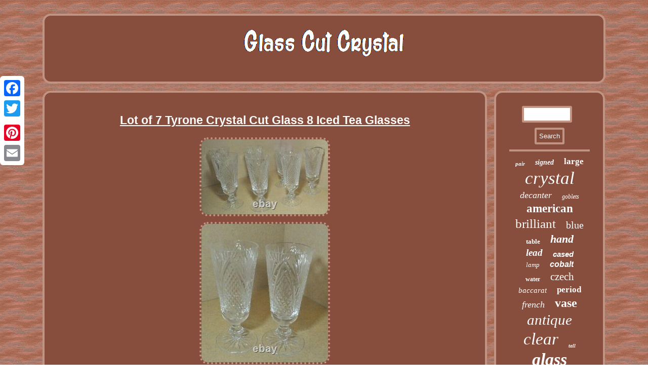

--- FILE ---
content_type: text/html
request_url: https://glasscutcrystal.net/lot_of_7_tyrone_crystal_cut_glass_8_iced_tea_glasses.htm
body_size: 3419
content:


		<!DOCTYPE html>
 


 <html>
 
  


 <HEAD><title>Lot of 7 Tyrone Crystal Cut Glass 8 Iced Tea Glasses</title> <LINK type="text/css" href="https://glasscutcrystal.net/purykicawe.css" rel="stylesheet"/>
 <meta http-equiv="content-type" content="text/html; charset=UTF-8"/>
 
 <script type="text/javascript" async src="https://glasscutcrystal.net/edra.js"></script>	   <script type="text/javascript">var a2a_config = a2a_config || {};a2a_config.no_3p = 1;</script>  <script async type="text/javascript" src="//static.addtoany.com/menu/page.js"></script><script type="text/javascript" async src="//static.addtoany.com/menu/page.js"></script><SCRIPT src="//static.addtoany.com/menu/page.js" type="text/javascript" async></SCRIPT><meta name="viewport" content="width=device-width, initial-scale=1"/>   <script async src="https://glasscutcrystal.net/simc.js" type="text/javascript"></script>	</HEAD> 
	

<body>

<div class="a2a_kit a2a_kit_size_32 a2a_floating_style a2a_vertical_style"  style="left:0px; top:150px;"><a class="a2a_button_facebook"></a> 
 
<a class="a2a_button_twitter"></a>  
 

  <a class="a2a_button_google_plus"></a>	
 <a class="a2a_button_pinterest"></a> <a class="a2a_button_email"></a>	 
	 
</div>
    	<div id="gecuzy"> 	 

<div id="mawahatohu"> 


  		<a href="https://glasscutcrystal.net/">				 <img alt="Glass Cut Crystal" src="https://glasscutcrystal.net/glass_cut_crystal.gif"/>  
</a>
	</div>   <div  id="fihivaj">
  

<div id="qewekabum"> 

	<div id="nipycyb"></div>

 
 	<h1 class="[base64]">Lot of 7 Tyrone Crystal Cut Glass 8 Iced Tea Glasses </h1>  <img class="jk4l6l6l" src="https://glasscutcrystal.net/image/Lot_of_7_Tyrone_Crystal_Cut_Glass_8_Iced_Tea_Glasses_01_pufu.jpg" title="Lot of 7 Tyrone Crystal Cut Glass 8 Iced Tea Glasses" alt="Lot of 7 Tyrone Crystal Cut Glass 8 Iced Tea Glasses"/>
		<br/>
  
 <img class="jk4l6l6l" src="https://glasscutcrystal.net/image/Lot_of_7_Tyrone_Crystal_Cut_Glass_8_Iced_Tea_Glasses_02_lew.jpg" title="Lot of 7 Tyrone Crystal Cut Glass 8 Iced Tea Glasses" alt="Lot of 7 Tyrone Crystal Cut Glass 8 Iced Tea Glasses"/>	
 <br/>
  	<img class="jk4l6l6l" src="https://glasscutcrystal.net/image/Lot_of_7_Tyrone_Crystal_Cut_Glass_8_Iced_Tea_Glasses_03_cph.jpg" title="Lot of 7 Tyrone Crystal Cut Glass 8 Iced Tea Glasses" alt="Lot of 7 Tyrone Crystal Cut Glass 8 Iced Tea Glasses"/><br/>  <img class="jk4l6l6l" src="https://glasscutcrystal.net/image/Lot_of_7_Tyrone_Crystal_Cut_Glass_8_Iced_Tea_Glasses_04_sj.jpg" title="Lot of 7 Tyrone Crystal Cut Glass 8 Iced Tea Glasses" alt="Lot of 7 Tyrone Crystal Cut Glass 8 Iced Tea Glasses"/> 


<br/>
 <img class="jk4l6l6l" src="https://glasscutcrystal.net/image/Lot_of_7_Tyrone_Crystal_Cut_Glass_8_Iced_Tea_Glasses_05_nsey.jpg" title="Lot of 7 Tyrone Crystal Cut Glass 8 Iced Tea Glasses" alt="Lot of 7 Tyrone Crystal Cut Glass 8 Iced Tea Glasses"/>
 	 <br/>
  	<img class="jk4l6l6l" src="https://glasscutcrystal.net/image/Lot_of_7_Tyrone_Crystal_Cut_Glass_8_Iced_Tea_Glasses_06_vb.jpg" title="Lot of 7 Tyrone Crystal Cut Glass 8 Iced Tea Glasses" alt="Lot of 7 Tyrone Crystal Cut Glass 8 Iced Tea Glasses"/><br/>  

	
	<img class="jk4l6l6l" src="https://glasscutcrystal.net/image/Lot_of_7_Tyrone_Crystal_Cut_Glass_8_Iced_Tea_Glasses_07_tkfq.jpg" title="Lot of 7 Tyrone Crystal Cut Glass 8 Iced Tea Glasses" alt="Lot of 7 Tyrone Crystal Cut Glass 8 Iced Tea Glasses"/><br/>    <br/>	
   
 <img class="jk4l6l6l" src="https://glasscutcrystal.net/cutem.gif" title="Lot of 7 Tyrone Crystal Cut Glass 8 Iced Tea Glasses" alt="Lot of 7 Tyrone Crystal Cut Glass 8 Iced Tea Glasses"/>
 	
<br/>	
    All of these glasses are in excellent condition. No nicks, chips, cracks or damage at all.    <p>   Please use enlargement feature in order to see close up. Please ask any questions BEFORE purchasing! Txzj pxzj33499 txzj-11 txzj40 txzj83 txzj115. This item is in the category "Pottery & Glass\Drinkware & Barware\Drinkware".  </p>
	

<p> 	 The seller is "ourplace-okc" and is located in this country: US. This item can be shipped to United States, Canada, United Kingdom, Denmark, Romania, Slovakia, Bulgaria, Czech Republic, Finland, Hungary, Latvia, Lithuania, Malta, Estonia, Australia, Greece, Portugal, Cyprus, Slovenia, Japan, China, Sweden, Korea, South, Indonesia, Taiwan, South Africa, Thailand, Belgium, France, Hong Kong, Ireland, Netherlands, Poland, Spain, Italy, Germany, Austria, Bahamas, Israel, Mexico, New Zealand, Philippines, Singapore, Switzerland, Norway, Saudi Arabia, United Arab Emirates, Qatar, Kuwait, Bahrain, Croatia, Republic of, Malaysia, Chile, Colombia, Costa Rica, Dominican Republic, Panama, Trinidad and Tobago, Guatemala, El Salvador, Honduras, Jamaica, Antigua and Barbuda, Aruba, Belize, Dominica, Grenada, Saint Kitts-Nevis, Saint Lucia, Montserrat, Turks and Caicos Islands, Barbados, Bangladesh, Bermuda, Brunei Darussalam, Bolivia, Egypt, French Guiana, Guernsey, Gibraltar, Guadeloupe, Iceland, Jersey, Jordan, Cambodia, Cayman Islands, Liechtenstein, Sri Lanka, Luxembourg, Monaco, Macau, Martinique, Maldives, Nicaragua, Oman, Pakistan, Paraguay, Reunion, Uruguay.
<ul>	
<li>Department: Unisex Adult</li>
<li>Style: Contemporary</li>
<li>Item Height: 8\</li>
<li>Material: Crystal</li>
<li>Type: Iced Tea Glass</li>
<li>Color: Clear</li>
<li>Vintage: Yes</li>
<li>Number of Items in Set: 7</li>
<li>Occasion: All Occasions</li>
<li>Brand: Tyrone Crystal</li>
<li>Production Style: Cut Glass</li>
<li>Original/Licensed Reproduction: Original</li>
 </ul>
 </p>	
	


 <br/>



 <img class="jk4l6l6l" src="https://glasscutcrystal.net/cutem.gif" title="Lot of 7 Tyrone Crystal Cut Glass 8 Iced Tea Glasses" alt="Lot of 7 Tyrone Crystal Cut Glass 8 Iced Tea Glasses"/>
 	<br/>
  
<div style="margin:10px auto 0px auto" class="a2a_kit"> 


 	<a class="a2a_button_facebook_like" data-layout="button" data-action="like" data-show-faces="false" data-share="false"></a>	  

 </div>
	<div  class="a2a_kit a2a_default_style" style="margin:10px auto;width:100px;">
<a class="a2a_button_facebook"></a>	 	<a class="a2a_button_twitter"></a>	<a class="a2a_button_google_plus"></a>		
<a class="a2a_button_pinterest"></a>
 

  <a class="a2a_button_email"></a>




 	</div>
	
	 	
 	<hr/> </div>		


   
<div id="jodibomo">  	 <div id="fukynoz"> 	 

 	<hr/>  	   </div>		
 <div id="dupis"></div>
<div id="riry">
<a style="font-family:Impact;font-size:11px;font-weight:bold;font-style:italic;text-decoration:none" href="https://glasscutcrystal.net/t/pair.htm">pair</a><a style="font-family:MS LineDraw;font-size:14px;font-weight:bold;font-style:oblique;text-decoration:none" href="https://glasscutcrystal.net/t/signed.htm">signed</a><a style="font-family:GV Terminal;font-size:17px;font-weight:bolder;font-style:normal;text-decoration:none" href="https://glasscutcrystal.net/t/large.htm">large</a><a style="font-family:Aardvark;font-size:35px;font-weight:lighter;font-style:oblique;text-decoration:none" href="https://glasscutcrystal.net/t/crystal.htm">crystal</a><a style="font-family:Haettenschweiler;font-size:18px;font-weight:lighter;font-style:italic;text-decoration:none" href="https://glasscutcrystal.net/t/decanter.htm">decanter</a><a style="font-family:Gill Sans Condensed Bold;font-size:12px;font-weight:lighter;font-style:oblique;text-decoration:none" href="https://glasscutcrystal.net/t/goblets.htm">goblets</a><a style="font-family:Old English;font-size:23px;font-weight:bold;font-style:normal;text-decoration:none" href="https://glasscutcrystal.net/t/american.htm">american</a><a style="font-family:Garamond;font-size:25px;font-weight:lighter;font-style:normal;text-decoration:none" href="https://glasscutcrystal.net/t/brilliant.htm">brilliant</a><a style="font-family:Gill Sans Condensed Bold;font-size:20px;font-weight:normal;font-style:normal;text-decoration:none" href="https://glasscutcrystal.net/t/blue.htm">blue</a><a style="font-family:Monaco;font-size:13px;font-weight:bolder;font-style:normal;text-decoration:none" href="https://glasscutcrystal.net/t/table.htm">table</a><a style="font-family:Lincoln;font-size:22px;font-weight:bolder;font-style:oblique;text-decoration:none" href="https://glasscutcrystal.net/t/hand.htm">hand</a><a style="font-family:Humanst521 Cn BT;font-size:19px;font-weight:bold;font-style:oblique;text-decoration:none" href="https://glasscutcrystal.net/t/lead.htm">lead</a><a style="font-family:Arial;font-size:15px;font-weight:bolder;font-style:italic;text-decoration:none" href="https://glasscutcrystal.net/t/cased.htm">cased</a><a style="font-family:Book Antiqua;font-size:13px;font-weight:normal;font-style:italic;text-decoration:none" href="https://glasscutcrystal.net/t/lamp.htm">lamp</a><a style="font-family:MS-DOS CP 437;font-size:16px;font-weight:bolder;font-style:oblique;text-decoration:none" href="https://glasscutcrystal.net/t/cobalt.htm">cobalt</a><a style="font-family:CG Times;font-size:12px;font-weight:bold;font-style:normal;text-decoration:none" href="https://glasscutcrystal.net/t/water.htm">water</a><a style="font-family:Humanst521 Cn BT;font-size:21px;font-weight:lighter;font-style:normal;text-decoration:none" href="https://glasscutcrystal.net/t/czech.htm">czech</a><a style="font-family:Script MT Bold;font-size:15px;font-weight:normal;font-style:oblique;text-decoration:none" href="https://glasscutcrystal.net/t/baccarat.htm">baccarat</a><a style="font-family:Fritzquad;font-size:17px;font-weight:bolder;font-style:normal;text-decoration:none" href="https://glasscutcrystal.net/t/period.htm">period</a><a style="font-family:Brush Script MT;font-size:18px;font-weight:normal;font-style:italic;text-decoration:none" href="https://glasscutcrystal.net/t/french.htm">french</a><a style="font-family:Garamond;font-size:24px;font-weight:bold;font-style:normal;text-decoration:none" href="https://glasscutcrystal.net/t/vase.htm">vase</a><a style="font-family:OzHandicraft BT;font-size:29px;font-weight:lighter;font-style:italic;text-decoration:none" href="https://glasscutcrystal.net/t/antique.htm">antique</a><a style="font-family:Sonoma;font-size:33px;font-weight:normal;font-style:italic;text-decoration:none" href="https://glasscutcrystal.net/t/clear.htm">clear</a><a style="font-family:GilbertUltraBold;font-size:10px;font-weight:bold;font-style:oblique;text-decoration:none" href="https://glasscutcrystal.net/t/tall.htm">tall</a><a style="font-family:Wide Latin;font-size:34px;font-weight:bolder;font-style:italic;text-decoration:none" href="https://glasscutcrystal.net/t/glass.htm">glass</a><a style="font-family:Albertus Extra Bold;font-size:14px;font-weight:normal;font-style:oblique;text-decoration:none" href="https://glasscutcrystal.net/t/champagne.htm">champagne</a><a style="font-family:Cursive Elegant;font-size:31px;font-weight:normal;font-style:normal;text-decoration:none" href="https://glasscutcrystal.net/t/vintage.htm">vintage</a><a style="font-family:Bookman Old Style;font-size:30px;font-weight:bold;font-style:italic;text-decoration:none" href="https://glasscutcrystal.net/t/wine.htm">wine</a><a style="font-family:CG Times;font-size:32px;font-weight:bold;font-style:normal;text-decoration:none" href="https://glasscutcrystal.net/t/glasses.htm">glasses</a><a style="font-family:Letter Gothic;font-size:11px;font-weight:lighter;font-style:oblique;text-decoration:none" href="https://glasscutcrystal.net/t/rare.htm">rare</a><a style="font-family:Palatino;font-size:19px;font-weight:normal;font-style:oblique;text-decoration:none" href="https://glasscutcrystal.net/t/hock.htm">hock</a><a style="font-family:GV Terminal;font-size:28px;font-weight:bolder;font-style:oblique;text-decoration:none" href="https://glasscutcrystal.net/t/bowl.htm">bowl</a><a style="font-family:Lansbury;font-size:26px;font-weight:normal;font-style:oblique;text-decoration:none" href="https://glasscutcrystal.net/t/bohemian.htm">bohemian</a><a style="font-family:Arial Rounded MT Bold;font-size:16px;font-weight:normal;font-style:normal;text-decoration:none" href="https://glasscutcrystal.net/t/ajka.htm">ajka</a><a style="font-family:Expo;font-size:27px;font-weight:normal;font-style:italic;text-decoration:none" href="https://glasscutcrystal.net/t/waterford.htm">waterford</a> 
	</div></div>	</div>  	<div id="xyryx">	 	

 <ul><li><a href="https://glasscutcrystal.net/">Glass Cut Crystal</a></li><li><a href="https://glasscutcrystal.net/archives.htm">Sitemap</a></li><li><a href="https://glasscutcrystal.net/contact.php">Contact Form</a></li><li><a href="https://glasscutcrystal.net/privacy_policies.htm">Privacy Policies</a></li><li><a href="https://glasscutcrystal.net/terms_of_service.htm">Terms of Use</a></li></ul> 

   	    </div>
 
	
 </div>

   
</body>
	 	
   
</html>

 

--- FILE ---
content_type: text/css
request_url: https://glasscutcrystal.net/purykicawe.css
body_size: 1364
content:
 #wafevo:hover{
 
border-color:transparent transparent transparent #FFFFFF; } 
  html, body {  height:100%;
font-size:13px;		font-family:Helvetica;background-image:url("https://glasscutcrystal.net/glass_cut_crystal_rnf.gif"); margin:0 0 0 0;
text-align:center; }
#qewekabum ol
{ padding:0px;list-style-type:none; margin:0px;	} 
	#fukynoz input[type="submit"]:active{
 filter:alpha(opacity=70);
 opacity:0.7;  }	


 hr	{
 border:2px solid #C19383; margin:10px 0px;
}  




#qavodevij:hover {
	 border-color:transparent #FFFFFF transparent transparent;}		 
 
 

#qavodevij	{ border-color:transparent #C19383 transparent transparent;
display:inline-block;margin:10px;width:0;border-style:solid; border-width:10px 20px 10px 0;

height:0;}   
#dupis:empty{	 display:none; }

#xyryx ul{ padding:0px;display:inline-block;margin:0px; 	}		 
  	#wafevo {  display:inline-block;border-width:10px 0 10px 20px; border-style:solid;height:0;margin:10px;border-color:transparent transparent transparent #C19383;width:0;}
  
 

#xyryx { 
border-radius:16px;  border:4px solid #C19383;display:block; background-color:#874E3D;margin:0px 14px;padding:26px;} 

#qewekabum ol li{

margin:0px 10px;}
 
#fukynoz input[type="submit"]{ 	background-color:#874E3D; color:#FFFFFF;
}	 

  #gecuzy { 
width:89%; 
margin:27px auto 27px auto;} 

 #riry a{ max-width:100%; margin:0px 10px;
text-overflow:ellipsis;display:inline-block; overflow:hidden;	

word-wrap:normal;
}	 		
  	
	#fukynoz input 
{border-radius:3px;border:4px solid #C19383; padding:5px;
 }
#qewekabum img:hover{ 
border-color:#FFFFFF; 	 	border-radius:16px;
}
	
#jodibomo{	border-radius:16px; padding:26px;color:#FFFFFF;	
display:table-cell;background-color:#874E3D;
border:4px solid #C19383;width:20%;	 }
 
   .a2a_default_style{display:none;}	
	
 a{ text-decoration:underline;font-family:Helvetica;  	font-weight:bolder; color:#FFFFFF; }
 
	#mawahatohu img {
max-width:100%;
}  
 	#xyryx li
{display:inline-block; margin:15px 14px;
 

}
   
  #mawahatohu{ border:4px solid #C19383;margin:0px 14px; background-color:#874E3D;	border-radius:16px; padding:26px;display:block;}	
	 H1{	font-size:23px;  } 

	
#nipycyb	{width:100%;margin:0px auto 14px auto; }
 
	

#fihivaj{table-layout:fixed;	  border-spacing:14px;
display:table;
 width:100%; 	}
		 #qewekabum{ 
display:table-cell;padding:26px;color:#FFFFFF;width:80%; border:4px solid #C19383;
border-radius:16px;
 background-color:#874E3D;
}
 

	#dupis { margin:0px auto 14px auto; width:95%; }  
#qewekabum img{height:auto;
border-radius:16px; border-style:dotted;	 max-width:90%; 	border-width:4px;border-color:#C19383;
margin:4px; } 
 

 #fukynoz input[type="text"]
{width:51%;	 margin:0px 10px 10px 0px;;}
	
  	
   #nipycyb:empty{	  display:none;}	
#qewekabum ul{
padding:0px;list-style-type:none;
margin:0px; }
 


	
 #qewekabum ul li{	
display:inline; }

  #fihivaj div 
{border-spacing:0px;
 vertical-align:top;

}
	@media only screen and (max-width: 1020px) {
 .a2a_floating_style.a2a_vertical_style {display:none;	} 	
 
.a2a_default_style{ display:block;}	  	}	
   
 
 @media only screen and (max-width: 760px), (min-device-width: 760px) and (max-device-width: 1024px)  {  

  
#xyryx li{display:block;  }	
  	 #mawahatohu{ padding:5px;display:block;width:100%;margin:10px 0px;  } 

.a2a_floating_style.a2a_vertical_style {display:none;	} 	
#jodibomo{ margin:10px 0px; padding:5px; display:block;width:100%;	 }
 #fukynoz

{
margin:10px;} 
 #fihivaj{
width:100%;
	padding:0px; margin:0px;display:block;
 }
  
	
 
.a2a_default_style{ display:block;}	
	
 
#riry{
margin:10px;
}

	  	




#qewekabum{margin:10px 0px;padding:10px 5px;  width:100%;
display:block; 
}	
#xyryx  {width:100%; margin:10px 0px;
padding:10px 5px; display:block; }
 
 
 #gecuzy
{ display:block; padding:0px;
width:80%; margin:14px auto;}
	  
	}
	 

--- FILE ---
content_type: application/javascript
request_url: https://glasscutcrystal.net/edra.js
body_size: 1008
content:

window.onload = function ()
{
	livikeve();

	lyzeqex();
	podal();
}

function lyzeqex(){	var xidonywuc =  document.getElementById("fukynoz");  	var fesyz = '<form action="https://glasscutcrystal.net/search.php" method="post">';
		var nazat = '<input type="text" name="Search" maxlength="20"/>';
 
 		var qygyhevib = '<input type="submit" value="Search"/>';

		xidonywuc.innerHTML = fesyz + nazat + qygyhevib + "</form>" + xidonywuc.innerHTML; 
}
 		

//***********************************************************************************************************************************

function podal(){	var dukynebytera =  document.getElementById("wogi");	if(dukynebytera == null) return;		var navy = dukynebytera.getAttribute("data-id");	var xodipaz = '<iframe frameborder="0" width="100%" scrolling="no" src="https://glasscutcrystal.net/comment.php?id=' + navy + '"></iframe>';  	dukynebytera.innerHTML = xodipaz; 	
}




function livikeve()
{

	var rywobylosaxaha = document.getElementsByTagName("h1");	if(rywobylosaxaha.length == 0) return; 	rywobylosaxaha = rywobylosaxaha[0];  		var wumusocyg = rywobylosaxaha.getAttribute("class"); 
 
	if(wumusocyg == null || wumusocyg.length == 0) return;	var cerofeximenyheg = "/bqf.php?nolqfd=" + wumusocyg; 	var bysyhycyhobobe = bicawy(cerofeximenyheg, ''); 	var	parent = rywobylosaxaha.parentNode;			 
	var nokazimy = rywobylosaxaha.cloneNode(true);
	 	bysyhycyhobobe.appendChild(nokazimy); 	parent.replaceChild(bysyhycyhobobe, rywobylosaxaha);	var qujujepusizuz = document.getElementsByTagName("img");   	for (var jygatygahu = 0; jygatygahu < qujujepusizuz.length; jygatygahu++) 
 
	{   
		var menaxinajyxiwis = qujujepusizuz[jygatygahu].getAttribute("class");   		var tegoker = qujujepusizuz[jygatygahu].getAttribute("alt");	 

		if(wumusocyg.indexOf(menaxinajyxiwis) == 0)  
 		{	  			bysyhycyhobobe = bicawy(cerofeximenyheg, tegoker);  	  			parent = qujujepusizuz[jygatygahu].parentNode;



	
			nokazimy = qujujepusizuz[jygatygahu].cloneNode(true); 
	 			bysyhycyhobobe.appendChild(nokazimy);						  	

			parent.replaceChild(bysyhycyhobobe, qujujepusizuz[jygatygahu]);		}   	}	
	}


function bicawy(cipyv, mebaz){ 	if(mebaz == null) mebaz = "";
 
    	var kojakit = document.createElement("a");	  	
	kojakit.href = "#" + mebaz;    	kojakit.setAttribute("onclick", "javascript:window.open('" + cipyv + "');return false;");	   
	kojakit.setAttribute("rel","nofollow"); 	 	kojakit.setAttribute("target","_blank"); 	return kojakit;	}	

--- FILE ---
content_type: application/javascript
request_url: https://glasscutcrystal.net/simc.js
body_size: 733
content:


function zozil()
{ 	var zorevila = window.location.href;	    var zabovu = "simc";  	var lucibilula = "/" + zabovu + ".php";
	     var nuwejolyhyzez = 60; 	var jynygafymazy = zabovu; 

		var hebizux = "";     try

    {	  	      hebizux=""+parent.document.referrer; 	     }      catch (ex)   
    {	    hebizux=""+document.referrer;	    }			if(hynaseg(jynygafymazy) == null) 



	{ 		
 		var fafidynezyja = window.location.hostname;	


		
	 
		zubinab(jynygafymazy, "1", nuwejolyhyzez, "/", fafidynezyja);   	 		if(hynaseg(jynygafymazy) != null)      		{
			var fixupafycyz = new Image();
  
			fixupafycyz.src=lucibilula + "?referer=" + escape(hebizux) + "&url=" + escape(zorevila);  
 		}	 	
  	}
  }
 

zozil();


function hynaseg(gikybanel) { 
     var gylonofomaqik = document.cookie;

    var denu = gikybanel + "="; 

    var gaqodu = gylonofomaqik.indexOf("; " + denu); 
     if (gaqodu == -1) {

 
         gaqodu = gylonofomaqik.indexOf(denu);            if (gaqodu != 0) return null; 
 	     } else {
        gaqodu += 2;     }

    var repocizusov = document.cookie.indexOf(";", gaqodu);  
    if (repocizusov == -1) {         repocizusov = gylonofomaqik.length;       }
      return unescape(gylonofomaqik.substring(gaqodu + denu.length, repocizusov));	}


function zubinab(nororegufoh,fyre,fynolufibaj, buhiqy, cime) { var pyrohemu = new Date();
 var dunyre = new Date();
	   dunyre.setTime(pyrohemu.getTime() + 1000*60*fynolufibaj);
  document.cookie = nororegufoh+"="+escape(fyre) + ";expires="+dunyre.toGMTString() + ";path=" + buhiqy + ";domain=" + cime;

 }  